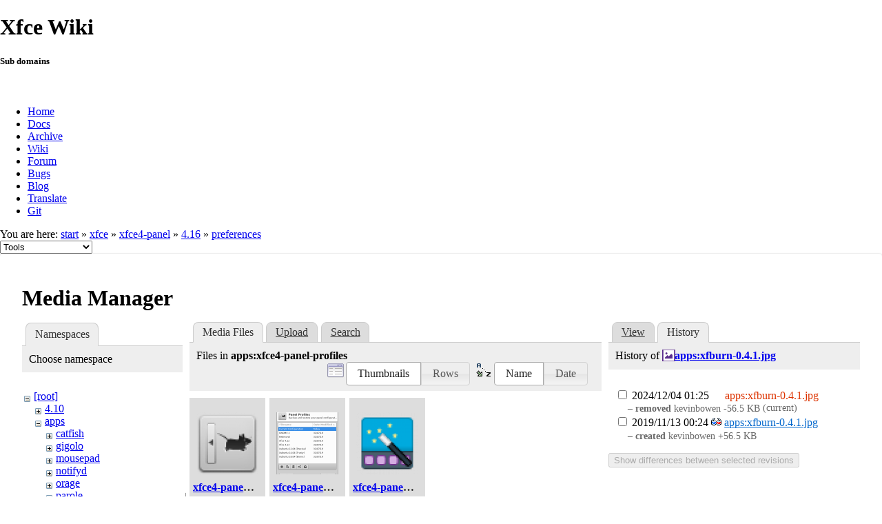

--- FILE ---
content_type: text/html; charset=utf-8
request_url: https://docs.xfce.org/xfce/xfce4-panel/4.16/preferences?ns=apps%2Fxfce4-panel-profiles&tab_files=files&do=media&tab_details=history&image=apps%3Axfburn-0.4.1.jpg
body_size: 30175
content:
<!DOCTYPE html>
<html lang="en" dir="ltr" class="no-js">
<head>
    <meta charset="utf-8" />
    <!--[if IE]><meta http-equiv="X-UA-Compatible" content="IE=edge,chrome=1" /><![endif]-->
    <title>xfce:xfce4-panel:4.16:preferences [Xfce Docs]</title>
    <script>(function(H){H.className=H.className.replace(/\bno-js\b/,'js')})(document.documentElement)</script>
    <meta name="generator" content="DokuWiki"/>
<meta name="robots" content="noindex,nofollow"/>
<link rel="search" type="application/opensearchdescription+xml" href="/lib/exe/opensearch.php" title="Xfce Docs"/>
<link rel="start" href="/"/>
<link rel="contents" href="/xfce/xfce4-panel/4.16/preferences?do=index" title="Sitemap"/>
<link rel="manifest" href="/lib/exe/manifest.php"/>
<link rel="alternate" type="application/rss+xml" title="Recent Changes" href="/feed.php"/>
<link rel="alternate" type="application/rss+xml" title="Current namespace" href="/feed.php?mode=list&amp;ns=xfce:xfce4-panel:4.16"/>
<link rel="alternate" type="text/html" title="Plain HTML" href="/_export/xhtml/xfce/xfce4-panel/4.16/preferences"/>
<link rel="alternate" type="text/plain" title="Wiki Markup" href="/_export/raw/xfce/xfce4-panel/4.16/preferences"/>
<link rel="stylesheet" href="/lib/exe/css.php?t=xfce&amp;tseed=441bbbbaa5cd9733a14c4e6465af56fe"/>
<!--[if gte IE 9]><!-->
<script >/*<![CDATA[*/var NS='xfce:xfce4-panel:4.16';var JSINFO = {"id":"xfce:xfce4-panel:4.16:preferences","namespace":"xfce:xfce4-panel:4.16","ACT":"media","useHeadingNavigation":0,"useHeadingContent":1};
/*!]]>*/</script>
<script src="/lib/exe/jquery.php?tseed=f0349b609f9b91a485af8fd8ecd4aea4" defer="defer">/*<![CDATA[*/
/*!]]>*/</script>
<script src="/lib/exe/js.php?t=xfce&amp;tseed=441bbbbaa5cd9733a14c4e6465af56fe" defer="defer">/*<![CDATA[*/
/*!]]>*/</script>
<!--<![endif]-->
    <meta name="viewport" content="width=device-width,initial-scale=1" />
    <link rel="shortcut icon" href="/lib/tpl/xfce/images/favicon.ico" />
<link rel="apple-touch-icon" href="/lib/tpl/xfce/images/apple-touch-icon.png" />
    	<link rel="stylesheet" media="screen" href="//cdn.xfce.org/style/css.php?site=wiki" type="text/css" />
</head>

<body>

<div id="xfce-header">
  <div>
    <h1 id="xfce-header-title">Xfce Wiki</h1>
    <h5 id="xfce-header-subtitle">Sub domains</h5>
    &nbsp;
    <ul>
      <li><a href="https://www.xfce.org" title="Go to the homepage">Home</a></li>
      <li><a href="https://docs.xfce.org" title="Official documentation">Docs</a></li>
      <li><a href="https://archive.xfce.org" title="Download location of tarballs">Archive</a></li>
      <li><a href="https://wiki.xfce.org" title="Community documentation">Wiki</a></li>
      <li><a href="https://forum.xfce.org" title="Community forums">Forum</a></li>
      <li><a href="https://gitlab.xfce.org" title="Report and track bugs">Bugs</a></li>
      <li><a href="https://blog.xfce.org" title="Visit the blog">Blog</a></li>
      <li><a href="https://docs.xfce.org/contribute/translate/start" title="Help translating the Xfce project">Translate</a></li>
      <li><a href="https://gitlab.xfce.org" title="Project repositories">Git</a></li>
    </ul>
  </div>
  <div  id="xfce-header-clear"></div>
</div>
    <!--[if lte IE 7 ]><div id="IE7"><![endif]--><!--[if IE 8 ]><div id="IE8"><![endif]-->

	
<!-- ********** HEADER ********** -->
<div id="header" class="main_width"><div class="pad group">
	
			<div class="breadcrumbs">
							<div class="youarehere"><span class="bchead">You are here: </span><span class="home"><bdi><a href="/start" class="wikilink1" title="start" data-wiki-id="start">start</a></bdi></span> » <bdi><a href="/xfce/start" class="wikilink1" title="xfce:start" data-wiki-id="xfce:start">xfce</a></bdi> » <bdi><a href="/xfce/xfce4-panel/start" class="wikilink1" title="xfce:xfce4-panel:start" data-wiki-id="xfce:xfce4-panel:start">xfce4-panel</a></bdi> » <bdi><a href="/xfce/xfce4-panel/4.16/start" class="wikilink1" title="xfce:xfce4-panel:4.16:start" data-wiki-id="xfce:xfce4-panel:4.16:start">4.16</a></bdi> » <bdi><a href="/xfce/xfce4-panel/4.16/preferences" class="wikilink1" title="xfce:xfce4-panel:4.16:preferences" data-wiki-id="xfce:xfce4-panel:4.16:preferences">preferences</a></bdi></div>
								</div>
	
	<div class="tools">
		<div class="mobileTools">
                        <form action="/doku.php" method="get" accept-charset="utf-8"><div class="no"><input type="hidden" name="id" value="xfce:xfce4-panel:4.16:preferences" /><select name="do" class="edit quickselect" title="Tools"><option value="">Tools</option><optgroup label="Page Tools"><option value="">Show page</option><option value="revisions">Old revisions</option><option value="backlink">Backlinks</option></optgroup><optgroup label="Site Tools"><option value="recent">Recent Changes</option><option value="media">Media Manager</option><option value="index">Sitemap</option></optgroup><optgroup label="User Tools"><option value="login">Log In</option></optgroup></select><button type="submit">&gt;</button></div></form>		</div>
					</div>

	<hr class="a11y" />
</div></div><!-- /header -->

	<div id="dokuwiki__top"></div>
	<div id="main" class="dokuwiki site mode_media">

		<div id="content">
			<div id="article" class="page group">
				
												<!-- wikipage start -->
				<div id="mediamanager__page">
<h1>Media Manager</h1>
<div class="panel namespaces">
<h2>Namespaces</h2>
<div class="panelHeader">Choose namespace</div>
<div class="panelContent" id="media__tree">

<ul class="idx">
<li class="media level0 open"><img src="/lib/images/minus.gif" alt="−" /><div class="li"><a href="/xfce/xfce4-panel/4.16/preferences?ns=&amp;tab_files=files&amp;do=media&amp;tab_details=history&amp;image=apps%3Axfburn-0.4.1.jpg" class="idx_dir">[root]</a></div>
<ul class="idx">
<li class="media level1 closed"><img src="/lib/images/plus.gif" alt="+" /><div class="li"><a href="/xfce/xfce4-panel/4.16/preferences?ns=4.10&amp;tab_files=files&amp;do=media&amp;tab_details=history&amp;image=apps%3Axfburn-0.4.1.jpg" class="idx_dir">4.10</a></div></li>
<li class="media level1 open"><img src="/lib/images/minus.gif" alt="−" /><div class="li"><a href="/xfce/xfce4-panel/4.16/preferences?ns=apps&amp;tab_files=files&amp;do=media&amp;tab_details=history&amp;image=apps%3Axfburn-0.4.1.jpg" class="idx_dir">apps</a></div>
<ul class="idx">
<li class="media level2 closed"><img src="/lib/images/plus.gif" alt="+" /><div class="li"><a href="/xfce/xfce4-panel/4.16/preferences?ns=apps%2Fcatfish&amp;tab_files=files&amp;do=media&amp;tab_details=history&amp;image=apps%3Axfburn-0.4.1.jpg" class="idx_dir">catfish</a></div></li>
<li class="media level2 closed"><img src="/lib/images/plus.gif" alt="+" /><div class="li"><a href="/xfce/xfce4-panel/4.16/preferences?ns=apps%2Fgigolo&amp;tab_files=files&amp;do=media&amp;tab_details=history&amp;image=apps%3Axfburn-0.4.1.jpg" class="idx_dir">gigolo</a></div></li>
<li class="media level2 closed"><img src="/lib/images/plus.gif" alt="+" /><div class="li"><a href="/xfce/xfce4-panel/4.16/preferences?ns=apps%2Fmousepad&amp;tab_files=files&amp;do=media&amp;tab_details=history&amp;image=apps%3Axfburn-0.4.1.jpg" class="idx_dir">mousepad</a></div></li>
<li class="media level2 closed"><img src="/lib/images/plus.gif" alt="+" /><div class="li"><a href="/xfce/xfce4-panel/4.16/preferences?ns=apps%2Fnotifyd&amp;tab_files=files&amp;do=media&amp;tab_details=history&amp;image=apps%3Axfburn-0.4.1.jpg" class="idx_dir">notifyd</a></div></li>
<li class="media level2 closed"><img src="/lib/images/plus.gif" alt="+" /><div class="li"><a href="/xfce/xfce4-panel/4.16/preferences?ns=apps%2Forage&amp;tab_files=files&amp;do=media&amp;tab_details=history&amp;image=apps%3Axfburn-0.4.1.jpg" class="idx_dir">orage</a></div></li>
<li class="media level2 closed"><img src="/lib/images/plus.gif" alt="+" /><div class="li"><a href="/xfce/xfce4-panel/4.16/preferences?ns=apps%2Fparole&amp;tab_files=files&amp;do=media&amp;tab_details=history&amp;image=apps%3Axfburn-0.4.1.jpg" class="idx_dir">parole</a></div></li>
<li class="media level2 closed"><img src="/lib/images/plus.gif" alt="+" /><div class="li"><a href="/xfce/xfce4-panel/4.16/preferences?ns=apps%2Fpulseaudio-plugin&amp;tab_files=files&amp;do=media&amp;tab_details=history&amp;image=apps%3Axfburn-0.4.1.jpg" class="idx_dir">pulseaudio-plugin</a></div></li>
<li class="media level2 closed"><img src="/lib/images/plus.gif" alt="+" /><div class="li"><a href="/xfce/xfce4-panel/4.16/preferences?ns=apps%2Fristretto&amp;tab_files=files&amp;do=media&amp;tab_details=history&amp;image=apps%3Axfburn-0.4.1.jpg" class="idx_dir">ristretto</a></div></li>
<li class="media level2 closed"><img src="/lib/images/plus.gif" alt="+" /><div class="li"><a href="/xfce/xfce4-panel/4.16/preferences?ns=apps%2Fscreensaver&amp;tab_files=files&amp;do=media&amp;tab_details=history&amp;image=apps%3Axfburn-0.4.1.jpg" class="idx_dir">screensaver</a></div></li>
<li class="media level2 closed"><img src="/lib/images/plus.gif" alt="+" /><div class="li"><a href="/xfce/xfce4-panel/4.16/preferences?ns=apps%2Fscreenshooter&amp;tab_files=files&amp;do=media&amp;tab_details=history&amp;image=apps%3Axfburn-0.4.1.jpg" class="idx_dir">screenshooter</a></div></li>
<li class="media level2 closed"><img src="/lib/images/plus.gif" alt="+" /><div class="li"><a href="/xfce/xfce4-panel/4.16/preferences?ns=apps%2Fterminal&amp;tab_files=files&amp;do=media&amp;tab_details=history&amp;image=apps%3Axfburn-0.4.1.jpg" class="idx_dir">terminal</a></div></li>
<li class="media level2 closed"><img src="/lib/images/plus.gif" alt="+" /><div class="li"><a href="/xfce/xfce4-panel/4.16/preferences?ns=apps%2Fxfburn&amp;tab_files=files&amp;do=media&amp;tab_details=history&amp;image=apps%3Axfburn-0.4.1.jpg" class="idx_dir">xfburn</a></div></li>
<li class="media level2 closed"><img src="/lib/images/plus.gif" alt="+" /><div class="li"><a href="/xfce/xfce4-panel/4.16/preferences?ns=apps%2Fxfce4-dict&amp;tab_files=files&amp;do=media&amp;tab_details=history&amp;image=apps%3Axfburn-0.4.1.jpg" class="idx_dir">xfce4-dict</a></div></li>
<li class="media level2 closed"><img src="/lib/images/plus.gif" alt="+" /><div class="li"><a href="/xfce/xfce4-panel/4.16/preferences?ns=apps%2Fxfce4-mixer&amp;tab_files=files&amp;do=media&amp;tab_details=history&amp;image=apps%3Axfburn-0.4.1.jpg" class="idx_dir">xfce4-mixer</a></div></li>
<li class="media level2 closed"><img src="/lib/images/plus.gif" alt="+" /><div class="li"><a href="/xfce/xfce4-panel/4.16/preferences?ns=apps%2Fxfce4-notifyd&amp;tab_files=files&amp;do=media&amp;tab_details=history&amp;image=apps%3Axfburn-0.4.1.jpg" class="idx_dir">xfce4-notifyd</a></div></li>
<li class="media level2 open"><img src="/lib/images/minus.gif" alt="−" /><div class="li"><a href="/xfce/xfce4-panel/4.16/preferences?ns=apps%2Fxfce4-panel-profiles&amp;tab_files=files&amp;do=media&amp;tab_details=history&amp;image=apps%3Axfburn-0.4.1.jpg" class="idx_dir">xfce4-panel-profiles</a></div>
<ul class="idx">
<li class="media level3 closed"><img src="/lib/images/plus.gif" alt="+" /><div class="li"><a href="/xfce/xfce4-panel/4.16/preferences?ns=apps%2Fxfce4-panel-profiles%2F4.16&amp;tab_files=files&amp;do=media&amp;tab_details=history&amp;image=apps%3Axfburn-0.4.1.jpg" class="idx_dir">4.16</a></div></li>
<li class="media level3 closed"><img src="/lib/images/plus.gif" alt="+" /><div class="li"><a href="/xfce/xfce4-panel/4.16/preferences?ns=apps%2Fxfce4-panel-profiles%2F4.18&amp;tab_files=files&amp;do=media&amp;tab_details=history&amp;image=apps%3Axfburn-0.4.1.jpg" class="idx_dir">4.18</a></div></li>
<li class="media level3 closed"><img src="/lib/images/plus.gif" alt="+" /><div class="li"><a href="/xfce/xfce4-panel/4.16/preferences?ns=apps%2Fxfce4-panel-profiles%2F4.20&amp;tab_files=files&amp;do=media&amp;tab_details=history&amp;image=apps%3Axfburn-0.4.1.jpg" class="idx_dir">4.20</a></div></li>
</ul>
</li>
<li class="media level2 closed"><img src="/lib/images/plus.gif" alt="+" /><div class="li"><a href="/xfce/xfce4-panel/4.16/preferences?ns=apps%2Fxfce4-screensaver&amp;tab_files=files&amp;do=media&amp;tab_details=history&amp;image=apps%3Axfburn-0.4.1.jpg" class="idx_dir">xfce4-screensaver</a></div></li>
<li class="media level2 closed"><img src="/lib/images/plus.gif" alt="+" /><div class="li"><a href="/xfce/xfce4-panel/4.16/preferences?ns=apps%2Fxfce4-screenshooter&amp;tab_files=files&amp;do=media&amp;tab_details=history&amp;image=apps%3Axfburn-0.4.1.jpg" class="idx_dir">xfce4-screenshooter</a></div></li>
<li class="media level2 closed"><img src="/lib/images/plus.gif" alt="+" /><div class="li"><a href="/xfce/xfce4-panel/4.16/preferences?ns=apps%2Fxfce4-taskmanager&amp;tab_files=files&amp;do=media&amp;tab_details=history&amp;image=apps%3Axfburn-0.4.1.jpg" class="idx_dir">xfce4-taskmanager</a></div></li>
<li class="media level2 closed"><img src="/lib/images/plus.gif" alt="+" /><div class="li"><a href="/xfce/xfce4-panel/4.16/preferences?ns=apps%2Fxfce4-terminal&amp;tab_files=files&amp;do=media&amp;tab_details=history&amp;image=apps%3Axfburn-0.4.1.jpg" class="idx_dir">xfce4-terminal</a></div></li>
<li class="media level2 closed"><img src="/lib/images/plus.gif" alt="+" /><div class="li"><a href="/xfce/xfce4-panel/4.16/preferences?ns=apps%2Fxfdashboard&amp;tab_files=files&amp;do=media&amp;tab_details=history&amp;image=apps%3Axfburn-0.4.1.jpg" class="idx_dir">xfdashboard</a></div></li>
</ul>
</li>
<li class="media level1 closed"><img src="/lib/images/plus.gif" alt="+" /><div class="li"><a href="/xfce/xfce4-panel/4.16/preferences?ns=artwork&amp;tab_files=files&amp;do=media&amp;tab_details=history&amp;image=apps%3Axfburn-0.4.1.jpg" class="idx_dir">artwork</a></div></li>
<li class="media level1 closed"><img src="/lib/images/plus.gif" alt="+" /><div class="li"><a href="/xfce/xfce4-panel/4.16/preferences?ns=contribute&amp;tab_files=files&amp;do=media&amp;tab_details=history&amp;image=apps%3Axfburn-0.4.1.jpg" class="idx_dir">contribute</a></div></li>
<li class="media level1 closed"><img src="/lib/images/plus.gif" alt="+" /><div class="li"><a href="/xfce/xfce4-panel/4.16/preferences?ns=extra&amp;tab_files=files&amp;do=media&amp;tab_details=history&amp;image=apps%3Axfburn-0.4.1.jpg" class="idx_dir">extra</a></div></li>
<li class="media level1 closed"><img src="/lib/images/plus.gif" alt="+" /><div class="li"><a href="/xfce/xfce4-panel/4.16/preferences?ns=panel-plugins&amp;tab_files=files&amp;do=media&amp;tab_details=history&amp;image=apps%3Axfburn-0.4.1.jpg" class="idx_dir">panel-plugins</a></div></li>
<li class="media level1 closed"><img src="/lib/images/plus.gif" alt="+" /><div class="li"><a href="/xfce/xfce4-panel/4.16/preferences?ns=wiki&amp;tab_files=files&amp;do=media&amp;tab_details=history&amp;image=apps%3Axfburn-0.4.1.jpg" class="idx_dir">wiki</a></div></li>
<li class="media level1 closed"><img src="/lib/images/plus.gif" alt="+" /><div class="li"><a href="/xfce/xfce4-panel/4.16/preferences?ns=xfce&amp;tab_files=files&amp;do=media&amp;tab_details=history&amp;image=apps%3Axfburn-0.4.1.jpg" class="idx_dir">xfce</a></div></li>
</ul></li>
</ul>
</div>
</div>
<div class="panel filelist">
<h2 class="a11y">Media Files</h2>
<ul class="tabs">
<li><strong>Media Files</strong></li>
<li><a href="/xfce/xfce4-panel/4.16/preferences?tab_files=upload&amp;do=media&amp;tab_details=history&amp;image=apps%3Axfburn-0.4.1.jpg&amp;ns=apps%2Fxfce4-panel-profiles">Upload</a></li>
<li><a href="/xfce/xfce4-panel/4.16/preferences?tab_files=search&amp;do=media&amp;tab_details=history&amp;image=apps%3Axfburn-0.4.1.jpg&amp;ns=apps%2Fxfce4-panel-profiles">Search</a></li>
</ul>
<div class="panelHeader">
<h3>Files in <strong>apps:xfce4-panel-profiles</strong></h3>
<form method="get" action="/xfce/xfce4-panel/4.16/preferences" class="options doku_form" accept-charset="utf-8"><input type="hidden" name="sectok" value="" /><input type="hidden" name="do" value="media" /><input type="hidden" name="tab_files" value="files" /><input type="hidden" name="tab_details" value="history" /><input type="hidden" name="image" value="apps:xfburn-0.4.1.jpg" /><input type="hidden" name="ns" value="apps/xfce4-panel-profiles" /><div class="no"><ul>
<li class="listType"><label for="listType__thumbs" class="thumbs">
<input name="list_dwmedia" type="radio" value="thumbs" id="listType__thumbs" class="thumbs" checked="checked" />
<span>Thumbnails</span>
</label><label for="listType__rows" class="rows">
<input name="list_dwmedia" type="radio" value="rows" id="listType__rows" class="rows" />
<span>Rows</span>
</label></li>
<li class="sortBy"><label for="sortBy__name" class="name">
<input name="sort_dwmedia" type="radio" value="name" id="sortBy__name" class="name" checked="checked" />
<span>Name</span>
</label><label for="sortBy__date" class="date">
<input name="sort_dwmedia" type="radio" value="date" id="sortBy__date" class="date" />
<span>Date</span>
</label></li>
<li><button value="1" type="submit">Apply</button></li>
</ul>
</div></form></div>
<div class="panelContent">
<ul class="thumbs"><li><dl title="xfce4-panel-profiles-icon.png"><dt><a id="l_:apps:xfce4-panel-profiles:xfce4-panel-profiles-icon.png" class="image thumb" href="/xfce/xfce4-panel/4.16/preferences?image=apps%3Axfce4-panel-profiles%3Axfce4-panel-profiles-icon.png&amp;ns=apps%3Axfce4-panel-profiles&amp;tab_details=view&amp;do=media&amp;tab_files=files"><img src="/_media/apps/xfce4-panel-profiles/xfce4-panel-profiles-icon.png?w=90&amp;h=90&amp;tok=a67467" alt="xfce4-panel-profiles-icon.png" loading="lazy" width="90" height="90" /></a></dt><dd class="name"><a href="/xfce/xfce4-panel/4.16/preferences?image=apps%3Axfce4-panel-profiles%3Axfce4-panel-profiles-icon.png&amp;ns=apps%3Axfce4-panel-profiles&amp;tab_details=view&amp;do=media&amp;tab_files=files" id="h_:apps:xfce4-panel-profiles:xfce4-panel-profiles-icon.png">xfce4-panel-profiles-icon.png</a></dd><dd class="size">48&#215;48</dd><dd class="date">2019/11/29 08:56</dd><dd class="filesize">1.8 KB</dd></dl></li><li><dl title="xfce4-panel-profiles-window.png"><dt><a id="l_:apps:xfce4-panel-profiles:xfce4-panel-profiles-window.png" class="image thumb" href="/xfce/xfce4-panel/4.16/preferences?image=apps%3Axfce4-panel-profiles%3Axfce4-panel-profiles-window.png&amp;ns=apps%3Axfce4-panel-profiles&amp;tab_details=view&amp;do=media&amp;tab_files=files"><img src="/_media/apps/xfce4-panel-profiles/xfce4-panel-profiles-window.png?w=90&amp;h=90&amp;tok=efbcf5" alt="xfce4-panel-profiles-window.png" loading="lazy" width="90" height="90" /></a></dt><dd class="name"><a href="/xfce/xfce4-panel/4.16/preferences?image=apps%3Axfce4-panel-profiles%3Axfce4-panel-profiles-window.png&amp;ns=apps%3Axfce4-panel-profiles&amp;tab_details=view&amp;do=media&amp;tab_files=files" id="h_:apps:xfce4-panel-profiles:xfce4-panel-profiles-window.png">xfce4-panel-profiles-window.png</a></dd><dd class="size">360&#215;434</dd><dd class="date">2019/11/29 11:57</dd><dd class="filesize">33 KB</dd></dl></li><li><dl title="xfce4-panel-profiles.png"><dt><a id="l_:apps:xfce4-panel-profiles:xfce4-panel-profiles.png" class="image thumb" href="/xfce/xfce4-panel/4.16/preferences?image=apps%3Axfce4-panel-profiles%3Axfce4-panel-profiles.png&amp;ns=apps%3Axfce4-panel-profiles&amp;tab_details=view&amp;do=media&amp;tab_files=files"><img src="/_media/apps/xfce4-panel-profiles/xfce4-panel-profiles.png?w=90&amp;h=90&amp;tok=466c29" alt="xfce4-panel-profiles.png" loading="lazy" width="90" height="90" /></a></dt><dd class="name"><a href="/xfce/xfce4-panel/4.16/preferences?image=apps%3Axfce4-panel-profiles%3Axfce4-panel-profiles.png&amp;ns=apps%3Axfce4-panel-profiles&amp;tab_details=view&amp;do=media&amp;tab_files=files" id="h_:apps:xfce4-panel-profiles:xfce4-panel-profiles.png">xfce4-panel-profiles.png</a></dd><dd class="size">48&#215;48</dd><dd class="date">2024/12/03 07:10</dd><dd class="filesize">1.9 KB</dd></dl></li></ul>
</div>
</div>
<div class="panel file">
<h2 class="a11y">File</h2>
<ul class="tabs">
<li><a href="/xfce/xfce4-panel/4.16/preferences?tab_details=view&amp;do=media&amp;tab_files=files&amp;image=apps%3Axfburn-0.4.1.jpg&amp;ns=apps%2Fxfce4-panel-profiles">View</a></li>
<li><strong>History</strong></li>
</ul>
<div class="panelHeader"><h3>History of <strong><a href="/_media/apps/xfburn-0.4.1.jpg" class="select mediafile mf_jpg" title="View original file">apps:xfburn-0.4.1.jpg</a></strong></h3></div>
<div class="panelContent">
<form id="page__revisions" action="/xfce/xfce4-panel/4.16/preferences?image=apps%3Axfburn-0.4.1.jpg&amp;do=media&amp;tab_files=files&amp;tab_details=history&amp;ns=apps%2Fxfce4-panel-profiles" class="changes doku_form" method="post" accept-charset="utf-8"><input type="hidden" name="sectok" value="" /><input type="hidden" name="mediado" value="diff" /><div class="no"><ul ><li class=""><div class="li"><input name="rev2[]" type="checkbox" value="1733271931" /> <span class="date">2024/12/04 01:25</span> <img src="/lib/images/blank.gif" width="15" height="11" alt="" /> <a href="/xfce/xfce4-panel/4.16/preferences?tab_details=view&ns=apps&image=apps%3Axfburn-0.4.1.jpg&do=media&tab_files=files" class="wikilink2">apps:xfburn-0.4.1.jpg</a> <div> <span class="sum"> – removed</span> <span class="user"><bdi>kevinbowen</bdi></span> <span class="sizechange negative">-56.5 KB</span> (current) </div></div></li><li class=""><div class="li"><input name="rev2[]" type="checkbox" value="1573601067" /> <span class="date">2019/11/13 00:24</span> <a href="/xfce/xfce4-panel/4.16/preferences?mediado=diff&image=apps%3Axfburn-0.4.1.jpg&rev=1573601067&do=media&tab_files=files&tab_details=history&ns=apps%2Fxfce4-panel-profiles" class="diff_link"><img src="/lib/images/diff.png" width="15" height="11" title="Show differences to current revisions" alt="Show differences to current revisions" /></a> <a href="/xfce/xfce4-panel/4.16/preferences?tab_details=view&ns=apps&image=apps%3Axfburn-0.4.1.jpg&rev=1573601067&do=media&tab_files=files" class="wikilink1">apps:xfburn-0.4.1.jpg</a> <div> <span class="sum"> – created</span> <span class="user"><bdi>kevinbowen</bdi></span> <span class="sizechange positive">+56.5 KB</span>  </div></div></li></ul><button name="do[diff]" value="1" type="submit">Show differences between selected revisions</button></div></form><div class="pagenav"></div></div>
</div>
</div>

				<!-- wikipage stop -->
											</div>
			<!-- In order to be able to use :empty, we will need to keep the following and the closing if tag and div tags on the same line -->
			<div id="related">
				
				<h2>Tools</h2>
				<p><form action="/start" method="get" role="search" class="search doku_form" id="dw__search" accept-charset="utf-8"><input type="hidden" name="do" value="search" /><input type="hidden" name="id" value="xfce:xfce4-panel:4.16:preferences" /><div class="no"><input name="q" type="text" class="edit" title="[F]" accesskey="f" placeholder="Search" autocomplete="on" id="qsearch__in" value="" /><button value="1" type="submit" title="Search">Search</button><div id="qsearch__out" class="ajax_qsearch JSpopup"></div></div></form></p>

				<ul>
			        <li><a href="/xfce/xfce4-panel/4.16/preferences?do=recent" title="Recent Changes [r]" rel="nofollow" accesskey="r" class="menuitem recent"><span>Recent Changes</span><svg xmlns="http://www.w3.org/2000/svg" width="24" height="24" viewBox="0 0 24 24"><path d="M15 13h1.5v2.82l2.44 1.41-.75 1.3L15 16.69V13m4-5H5v11h4.67c-.43-.91-.67-1.93-.67-3a7 7 0 0 1 7-7c1.07 0 2.09.24 3 .67V8M5 21a2 2 0 0 1-2-2V5c0-1.11.89-2 2-2h1V1h2v2h8V1h2v2h1a2 2 0 0 1 2 2v6.1c1.24 1.26 2 2.99 2 4.9a7 7 0 0 1-7 7c-1.91 0-3.64-.76-4.9-2H5m11-9.85A4.85 4.85 0 0 0 11.15 16c0 2.68 2.17 4.85 4.85 4.85A4.85 4.85 0 0 0 20.85 16c0-2.68-2.17-4.85-4.85-4.85z"/></svg></a></li><li><a href="/xfce/xfce4-panel/4.16/preferences?do=media&amp;ns=xfce%3Axfce4-panel%3A4.16" title="Media Manager" rel="nofollow" class="menuitem media"><span>Media Manager</span><svg xmlns="http://www.w3.org/2000/svg" width="24" height="24" viewBox="0 0 24 24"><path d="M7 15l4.5-6 3.5 4.5 2.5-3L21 15m1-11h-8l-2-2H6a2 2 0 0 0-2 2v12a2 2 0 0 0 2 2h16a2 2 0 0 0 2-2V6a2 2 0 0 0-2-2M2 6H0v14a2 2 0 0 0 2 2h18v-2H2V6z"/></svg></a></li><li><a href="/xfce/xfce4-panel/4.16/preferences?do=index" title="Sitemap [x]" rel="nofollow" accesskey="x" class="menuitem index"><span>Sitemap</span><svg xmlns="http://www.w3.org/2000/svg" width="24" height="24" viewBox="0 0 24 24"><path d="M3 3h6v4H3V3m12 7h6v4h-6v-4m0 7h6v4h-6v-4m-2-4H7v5h6v2H5V9h2v2h6v2z"/></svg></a></li>
			        <li><a href="/xfce/xfce4-panel/4.16/preferences?do=login&amp;sectok=" title="Log In" rel="nofollow" class="menuitem login"><span>Log In</span><svg xmlns="http://www.w3.org/2000/svg" width="24" height="24" viewBox="0 0 24 24"><path d="M10 17.25V14H3v-4h7V6.75L15.25 12 10 17.25M8 2h9a2 2 0 0 1 2 2v16a2 2 0 0 1-2 2H8a2 2 0 0 1-2-2v-4h2v4h9V4H8v4H6V4a2 2 0 0 1 2-2z"/></svg></a></li> 		
				</ul>

				<p><bdi>xfce/xfce4-panel/4.16/preferences.txt</bdi> · Last modified: 2022/12/05 16:19 by <bdi>gael</bdi></p>

				<!-- ********** ASIDE ********** -->
				</div>
		</div>

	</div>
	<div id="footer" class="main_width">
		
<!-- ********** FOOTER ********** -->
<div class="bars">
	<div class="bar-left">
		<form class="button btn_recent" method="get" action="/xfce/xfce4-panel/4.16/preferences"><div class="no"><input type="hidden" name="do" value="recent" /><button type="submit" accesskey="r" title="Recent Changes [R]"><span>Recent Changes</span><svg xmlns="http://www.w3.org/2000/svg" width="24" height="24" viewBox="0 0 24 24"><path d="M15 13h1.5v2.82l2.44 1.41-.75 1.3L15 16.69V13m4-5H5v11h4.67c-.43-.91-.67-1.93-.67-3a7 7 0 0 1 7-7c1.07 0 2.09.24 3 .67V8M5 21a2 2 0 0 1-2-2V5c0-1.11.89-2 2-2h1V1h2v2h8V1h2v2h1a2 2 0 0 1 2 2v6.1c1.24 1.26 2 2.99 2 4.9a7 7 0 0 1-7 7c-1.91 0-3.64-.76-4.9-2H5m11-9.85A4.85 4.85 0 0 0 11.15 16c0 2.68 2.17 4.85 4.85 4.85A4.85 4.85 0 0 0 20.85 16c0-2.68-2.17-4.85-4.85-4.85z"/></svg></button></div></form><form class="button btn_media" method="get" action="/xfce/xfce4-panel/4.16/preferences"><div class="no"><input type="hidden" name="do" value="media" /><input type="hidden" name="ns" value="xfce:xfce4-panel:4.16" /><button type="submit" title="Media Manager"><span>Media Manager</span><svg xmlns="http://www.w3.org/2000/svg" width="24" height="24" viewBox="0 0 24 24"><path d="M7 15l4.5-6 3.5 4.5 2.5-3L21 15m1-11h-8l-2-2H6a2 2 0 0 0-2 2v12a2 2 0 0 0 2 2h16a2 2 0 0 0 2-2V6a2 2 0 0 0-2-2M2 6H0v14a2 2 0 0 0 2 2h18v-2H2V6z"/></svg></button></div></form><form class="button btn_index" method="get" action="/xfce/xfce4-panel/4.16/preferences"><div class="no"><input type="hidden" name="do" value="index" /><button type="submit" accesskey="x" title="Sitemap [X]"><span>Sitemap</span><svg xmlns="http://www.w3.org/2000/svg" width="24" height="24" viewBox="0 0 24 24"><path d="M3 3h6v4H3V3m12 7h6v4h-6v-4m0 7h6v4h-6v-4m-2-4H7v5h6v2H5V9h2v2h6v2z"/></svg></button></div></form>    	<form class="button btn_show" method="get" action="/xfce/xfce4-panel/4.16/preferences"><div class="no"><input type="hidden" name="do" value="" /><button type="submit" accesskey="v" title="Show page [V]"><span>Show page</span><svg xmlns="http://www.w3.org/2000/svg" width="24" height="24" viewBox="0 0 24 24"><path d="M13 9h5.5L13 3.5V9M6 2h8l6 6v12a2 2 0 0 1-2 2H6a2 2 0 0 1-2-2V4c0-1.11.89-2 2-2m9 16v-2H6v2h9m3-4v-2H6v2h12z"/></svg></button></div></form><form class="button btn_revs" method="get" action="/xfce/xfce4-panel/4.16/preferences"><div class="no"><input type="hidden" name="do" value="revisions" /><button type="submit" accesskey="o" title="Old revisions [O]"><span>Old revisions</span><svg xmlns="http://www.w3.org/2000/svg" width="24" height="24" viewBox="0 0 24 24"><path d="M11 7v5.11l4.71 2.79.79-1.28-4-2.37V7m0-5C8.97 2 5.91 3.92 4.27 6.77L2 4.5V11h6.5L5.75 8.25C6.96 5.73 9.5 4 12.5 4a7.5 7.5 0 0 1 7.5 7.5 7.5 7.5 0 0 1-7.5 7.5c-3.27 0-6.03-2.09-7.06-5h-2.1c1.1 4.03 4.77 7 9.16 7 5.24 0 9.5-4.25 9.5-9.5A9.5 9.5 0 0 0 12.5 2z"/></svg></button></div></form><form class="button btn_backlink" method="get" action="/xfce/xfce4-panel/4.16/preferences"><div class="no"><input type="hidden" name="do" value="backlink" /><button type="submit" title="Backlinks"><span>Backlinks</span><svg xmlns="http://www.w3.org/2000/svg" width="24" height="24" viewBox="0 0 24 24"><path d="M10.59 13.41c.41.39.41 1.03 0 1.42-.39.39-1.03.39-1.42 0a5.003 5.003 0 0 1 0-7.07l3.54-3.54a5.003 5.003 0 0 1 7.07 0 5.003 5.003 0 0 1 0 7.07l-1.49 1.49c.01-.82-.12-1.64-.4-2.42l.47-.48a2.982 2.982 0 0 0 0-4.24 2.982 2.982 0 0 0-4.24 0l-3.53 3.53a2.982 2.982 0 0 0 0 4.24m2.82-4.24c.39-.39 1.03-.39 1.42 0a5.003 5.003 0 0 1 0 7.07l-3.54 3.54a5.003 5.003 0 0 1-7.07 0 5.003 5.003 0 0 1 0-7.07l1.49-1.49c-.01.82.12 1.64.4 2.43l-.47.47a2.982 2.982 0 0 0 0 4.24 2.982 2.982 0 0 0 4.24 0l3.53-3.53a2.982 2.982 0 0 0 0-4.24.973.973 0 0 1 0-1.42z"/></svg></button></div></form><a class="nolink" href="#dokuwiki__top"><button class="button" onclick="window.scrollTo(0, 0)" title="Back to top">Back to top</button></a>	</div>
	<div class="bar-right">
    	<form class="button btn_login" method="get" action="/xfce/xfce4-panel/4.16/preferences"><div class="no"><input type="hidden" name="do" value="login" /><input type="hidden" name="sectok" value="" /><button type="submit" title="Log In"><span>Log In</span><svg xmlns="http://www.w3.org/2000/svg" width="24" height="24" viewBox="0 0 24 24"><path d="M10 17.25V14H3v-4h7V6.75L15.25 12 10 17.25M8 2h9a2 2 0 0 1 2 2v16a2 2 0 0 1-2 2H8a2 2 0 0 1-2-2v-4h2v4h9V4H8v4H6V4a2 2 0 0 1 2-2z"/></svg></button></div></form>	</div>
</div>

<hr class="a11y" />

<div class="pad">
	<div class="license">Except where otherwise noted, content on this wiki is licensed under the following license: <bdi><a href="https://creativecommons.org/licenses/by-nc-sa/4.0/deed.en" rel="license" class="urlextern">CC Attribution-Noncommercial-Share Alike 4.0 International</a></bdi></div>
	<div class="credit">
		Copyright 2003-2026 Xfce Development Team.
	</div>
	</div>

</div>

	</div>
<!--            <hr class="a11y" /> -->

    <div class="no"><img src="/lib/exe/taskrunner.php?id=xfce%3Axfce4-panel%3A4.16%3Apreferences&amp;1768899058" width="2" height="1" alt="" /></div>
    <div id="screen__mode" class="no"></div>	<!--[if ( lte IE 7 | IE 8 ) ]></div><![endif]-->
</body>
</html>
